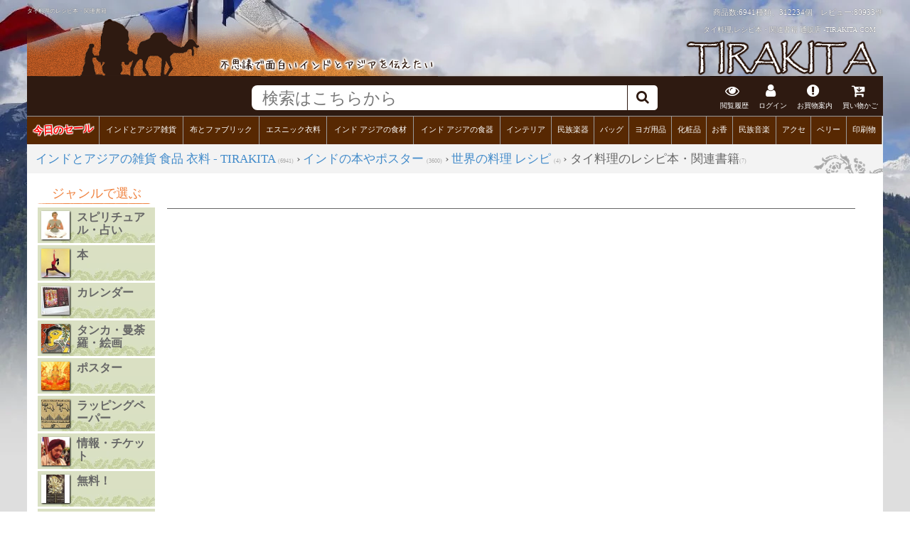

--- FILE ---
content_type: text/html; charset=UTF-8
request_url: https://www.tirakita.com/idbk/book-cook-1_ms.shtml
body_size: 14715
content:
<!DOCTYPE html>
<html xmlns="http://www.w3.org/1999/xhtml">
<head>
<meta http-equiv="Content-Type" content="text/html; charset=UTF-8">
<title>タイ料理のレシピ本・関連書籍 通販 店 -TIRAKITA.COM </title>
<meta name="keywords" content="タイ料理,レシピ本・関連書籍,通販,販売">
<meta name="description" content=" タイ料理のレシピ本・関連書籍の通販ならTIRAKITA.COMへ 20万点近くのインド雑貨、アジア雑貨をご用意してお待ちしております。">
<meta name="theme-color" content="#ac805d"> <!-- Androidのテーマカラー -->
<meta property="og:title" content="タイ料理のレシピ本・関連書籍 ">
<meta property="og:description" content=" タイ料理のレシピ本・関連書籍の通販ならTIRAKITA.COMへ 20万点近くのインド雑貨、アジア雑貨をご用意してお待ちしております。">
<meta property="og:url" content="https://www.tirakita.com/idbk/book-cook-1_ms.shtml">
<meta property="og:image" content="https://www.tirakita.com/trmag/Photos/trmag_219b.jpg">
<META http-equiv="Content-Script-Type" content="text/javascript">
<META http-equiv="Content-Style-Type" content="text/css">
<LINK rel="stylesheet" href="//www.tirakita.com/asset/dist/tirakita_main.min.css?ver=20260113121401" type="text/css" charset='UTF-8'>
<link rel="shortcut icon" type="image/vnd.microsoft.icon" href="https://www.tirakita.com/Gif/icons/fabicon/favicon.ico">
<link rel="icon" type="image/vnd.microsoft.icon" href="https://www.tirakita.com/Gif/icons/fabicon/favicon.ico">
<link rel="apple-touch-icon" sizes="120x120" href="https://www.tirakita.com/Gif/icons/fabicon/apple-touch-icon-120x120.png">
<link rel="icon" type="image/png" sizes="192x192" href="https://www.tirakita.com/Gif/icons/fabicon/android-chrome-192x192.png">
<link rel="manifest" href="https://www.tirakita.com/Gif/icons/fabicon/manifest.json">
<meta name="msapplication-TileColor" content="#2d88ef">
<meta name="msapplication-TileImage" content="https://www.tirakita.com/Gif/icons/fabicon/mstile-144x144.png">
<meta name="theme-color" content="#582c09"> <!-- Androidのテーマカラー -->


	<!-- Google Analytics Google tag (gtag.js) -->
<script async src='https://www.googletagmanager.com/gtag/js?id=UA-741204-1'></script>
<script>
  window.dataLayer = window.dataLayer || [];
  function gtag(){dataLayer.push(arguments);}
  gtag('js', new Date());
  gtag('config', 'UA-741204-1');
</script>
<!-- End Google Analytics -->

<!--Googleの検索画面に指定のサムネイルを表示-->

<!--
  <PageMap>
    <DataObject type="thumbnail">
      <Attribute name="src" value="https://www.tirakita.com/trmag/Photos/trmag_219b.jpg"/>
      <Attribute name="width" value="650"/>
      <Attribute name="height" value="828"/>
    </DataObject>
  </PageMap>
-->

<!-- End Google Analytics -->
<link rel="preload" href="https://www.tirakita.com/asset/vendor/fonts/fontawesome-webfont.woff2?v=4.3.0" as="font" type="font/woff2" crossorigin>
</head>
<body>
<div id='main_with_photo'>
<div id='main_width_90pas'>

<!--- 写真透明化ヘッダ -->
<div id='header_img2'>
	<div>
		<h1>タイ料理のレシピ本・関連書籍</h1>
		<div>商品数:6941種類、312234個　レビュー:<a href='//www.tirakita.com/sys/db/hyouka_get.php?init=1'>80933件</a></div>
		<span>タイ料理,レシピ本・関連書籍 通販店 -TIRAKITA.COM</span>
	</div>
	<div id='header_div'>
		<a href='https://www.tirakita.com/' title='インド雑貨 アジア雑貨 ティラキタへ'>
		<img class='left' src='https://www.tirakita.com/Gif/page_base_201607/header_up_left.png' alt='タイ料理のレシピ本・関連書籍のヘッダ'  loading='lazy' width='578' height='101'>
		<img class='right' src='https://www.tirakita.com/Gif/page_base_201607/header_up_right.png' alt='TIRAKITAのロゴ' loading='lazy' width='280' height='101'>
		</a>
	</div>
	<img id='head_img2' style='display:none;' src='https://www.tirakita.com/Gif/page_base_201607/header_up_layer4.png' loading='lazy'>
</div> <!-- #header_img2 -->


<!--- 上部に固定されるFIX HEADER -->
<div id='fix_header'>
	<div id="header_search">
		<!-- 左の画像、3本線 -->
		<div id="header_search_left">
			
		</div>

		<!-- 右のヘッダ、検索やアイコンなど -->
		<div id="header_search_right">
			<!-- 真ん中検索部分 -->
			<div id='header_search_search_outer'>
				<div id='header_search_search'>
					<form id='as2_search_form' action="https://www.tirakita.com//sys/goods_search/goods_search.php" accept-charset="UTF-8">
						<input id='as2_search_box' type='text' name='search_query' autocomplete='off' placeholder="検索はこちらから" />
						<input type=hidden name="page" value="0">
						<input type=hidden name="save2search_rireki" value="1">
						<input type=hidden name="mcatalog_no" value="reset">
						<span id='search_submit'><i class="fa fa-search"></i></span><br style='clear:both;'>
					</form>
				</div>
			</div>

			<!--- お知らせ、お買物案内、買い物カゴなどアイコン -->
			<div id='header_search_icon' class='clearfix'>
				<div class='window_button_click del_on_smaho eturan_rireki' data-window='eturan_rireki_win' data-y_add='0'>
					<i class="fa fa-eye" aria-hidden="true"></i><br>閲覧履歴
				</div>
<!--				<div class='window_button_click del_on_smaho' data-window='oshirase_win' data-y_add='0'>
					<i class="fa fa-commenting-o" aria-hidden="true"></i><br>お知らせ
				</div> -->

				<div class='window_button_click del_on_smaho' data-window='login_pc_win' data-y_add='0'>
					<i class="fa fa-user" aria-hidden="true"></i><br>
ログイン				</div>

				<div class='window_button_click' data-window='okaimono_annai_win' data-y_add='-100'>
					<i class="fa fa-exclamation-circle" aria-hidden="true"></i><br>お買物案内
				</div>


				<a id="header_cart_button" href='https://www.tirakita.com/cgi-bin/phpcart5/phpcart5.php?&csrf=094e88afed7d68d66c3c775402cfcb3b69a4222d65b1877eab5b03783874952c&action=view'>
				<div>
					<i class="fa fa-cart-arrow-down" aria-hidden="true"></i><br>買い物かご
					<span id='cart_in_num' class='number'></span>
				</div>
				</a>
			</div><!--	header_search_icon -->
		</div><!--	header_search_right -->
	</div><!-- header_search -->


		<!-- カテゴリヘッダ -->
		<div id='header_category' class='clearfix'>
			<div class='window_button'><span style='display:block; transform: rotate(-3deg);'><a style='text-shadow: 1px 1px 1px #FFF,-1px 1px 1px #FFF,1px -1px 1px #FFF,-1px -1px 1px #FFF; color:#F00; font-weight:800; font-size:1.3em;' href='https://www.tirakita.com/higawari.shtml'>今日のセール</a></span></div><div class='window_button' data-mode='cat' data-window='general_goods_category_win'><a href='https://www.tirakita.com/subtop/tm_ethnic_zakka.shtml'>インドとアジア雑貨</a></div><div class='window_button' data-mode='cat' data-window='Fabric_category_win'><a href='https://www.tirakita.com/subtop/tm_nuno.shtml'>布とファブリック</a></div><div class='window_button' data-mode='cat' data-window='Garments_category_win'><a href='https://www.tirakita.com/subtop/tm_iryou.shtml'>エスニック衣料</a></div><div class='window_button' data-mode='cat' data-window='Food_category_win'><a href='https://www.tirakita.com/subtop/tm_food.shtml'>インド アジアの食材</a></div><div class='window_button' data-mode='cat' data-window='Utensils_category_win'><a href='https://www.tirakita.com/subtop/utencils.shtml'>インド アジアの食器</a></div><div class='window_button' data-mode='cat' data-window='Interior_category_win'><a href='https://www.tirakita.com/subtop/tm_interior.shtml'>インテリア</a></div><div class='window_button' data-mode='cat' data-window='Musical_Instruments_category_win'><a href='https://www.tirakita.com/gakki/gakki.shtml'>民族楽器</a></div><div class='window_button' data-mode='cat' data-window='Bag_category_win'><a href='https://www.tirakita.com/subtop/tm_bag.shtml'>バッグ</a></div><div class='window_button' data-mode='cat' data-window='Yoga_category_win'><a href='https://www.tirakita.com/subtop/yoga.shtml'>ヨガ用品</a></div><div class='window_button' data-mode='cat' data-window='Cosme_category_win'><a href='https://www.tirakita.com/subtop/tm_cosme.shtml'>化粧品</a></div><div class='window_button' data-mode='cat' data-window='Insence_category_win'><a href='https://www.tirakita.com/subtop/incense.shtml'>お香</a></div><div class='window_button' data-mode='cat' data-window='CD_category_win'><a href='https://www.tirakita.com/subtop/tm_indian_music.shtml'>民族音楽</a></div><div class='window_button' data-mode='cat' data-window='jewelry_category_win'><a href='https://www.tirakita.com/subtop/tm_accesory.shtml'>アクセ</a></div><div class='window_button' data-mode='cat' data-window='BellyDance_category_win'><a href='https://www.tirakita.com/subtop/tm_belly.shtml'>ベリー</a></div><div class='window_button' data-mode='cat' data-window='PrintGoods_category_win'><a href='https://www.tirakita.com/subtop/tm_book.shtml'>印刷物</a></div>
		</div> <!-- header_category -->
</div> <!-- fix_header -->

<!--パンくずリスト、検索 -->
<div id='breadcrumb'  ><div class='breadcrumb rcrumbs'><ul class='clearfix' itemscope itemtype='http://schema.org/BreadcrumbList'>

	<li>
	<div itemprop='itemListElement' itemscope itemtype='http://schema.org/ListItem'>
		<a class='' href='https://www.tirakita.com/' itemprop='item' >
			<span itemprop='name'>インドとアジアの雑貨 食品 衣料 - TIRAKITA</span>
		</a>
	<meta itemprop='position' content='1' /><span class='item_num'>(6941)</span> &rsaquo;
	</div>
</li>

	<li>
	<div itemprop='itemListElement' itemscope itemtype='http://schema.org/ListItem'>
		<meta itemprop='position' content='2' />
		<a class='' href='https://www.tirakita.com/subtop/tm_book.shtml' itemprop='item' >
			<span itemprop='name'>インドの本やポスター</span>
		</a><span class='item_num'>(3600)</span> &rsaquo;
	</div>
</li>

	<li>
	<div itemprop='itemListElement' itemscope itemtype='http://schema.org/ListItem'>
		<a class='' href='https://www.tirakita.com/idbk/idbk_cook2.shtml' itemprop='item' >
			<span itemprop='name'>世界の料理 レシピ </span>
		</a>
	<meta itemprop='position' content='3' /><span class='item_num'>(4)</span> </div>
</li>

	<li>
	<div itemprop='itemListElement' itemscope itemtype='http://schema.org/ListItem'>
	 &rsaquo; タイ料理のレシピ本・関連書籍<span class='item_num'>(7)</span>
	</div>
	</li>
	</div></div>


<!-- ------------- Body --------------- -->
<div id='div_parents' class='clearfix'>
<div class='clearfix'>


<!-- ------------ 左メニュー ------------- -->
<div id="left_list">

 <div id='left_list2'><div class='bc_genre_title'>ジャンルで選ぶ</div>
<div class='side_div' data-add='tab0'><img src='https://www.tirakita.com/idbk/Photos/idbk_meis100.jpg' alt='スピリチュアル・占い'  width='100' height='100'  loading='lazy' decoding='async'>スピリチュアル・占い<br style='clear:both;'></div><div class='side_div_arrow_tab' id='side_div_arrow_tab0'></div><div class='side_div_tab' id='side_div_tab0'><div class='side_div_tab_inner'>
<a href='https://www.tirakita.com/idbk/idbk_orak.shtml'><div class='div_kaisou_65px_img clearfix'><img src='https://www.tirakita.com/idbk/Photos/idbk_meis65.jpg' decoding='async' loading='lazy' alt='オラクルカード・関連書籍など'>オラクルカード・関連書籍など(456)</div></a><a href='https://www.tirakita.com/idbk/idbk_coff.shtml'><div class='div_kaisou_65px_img clearfix'><img src='https://www.tirakita.com/idbk/Photos/idbk_meis65.jpg' decoding='async' loading='lazy' alt='コーヒーカード・関連用品・書籍'>コーヒーカード・関連用品・書籍(19)</div></a><a href='https://www.tirakita.com/idbk/idbk_tarot.shtml'><div class='div_kaisou_65px_img clearfix'><img src='https://www.tirakita.com/idbk/Photos/idbk_meis65.jpg' decoding='async' loading='lazy' alt='タロットカード・関連用品・書籍'>タロットカード・関連用品・書籍(842)</div></a><a href='https://www.tirakita.com/idbk/idbk_biburio.shtml'><div class='div_kaisou_65px_img clearfix'><img src='https://www.tirakita.com/idbk/Photos/idbk_meis65.jpg' decoding='async' loading='lazy' alt='ビィブリオマンシー・関連用品・書籍'>ビィブリオマンシー・関連用品・書籍(14)</div></a><a href='https://www.tirakita.com/idbk/idbk_renor.shtml'><div class='div_kaisou_65px_img clearfix'><img src='https://www.tirakita.com/idbk/Photos/idbk_meis65.jpg' decoding='async' loading='lazy' alt='ルノルマンカード・関連書籍など'>ルノルマンカード・関連書籍など(1)</div></a><a href='https://www.tirakita.com/idbk/idbk_runor.shtml'><div class='div_kaisou_65px_img clearfix'><img src='https://www.tirakita.com/idbk/Photos/idbk_meis65.jpg' decoding='async' loading='lazy' alt='ルノルマンカード・関連用品・書籍'>ルノルマンカード・関連用品・書籍(53)</div></a><a href='https://www.tirakita.com/idbk/idbk_asutor.shtml'><div class='div_kaisou_65px_img clearfix'><img src='https://www.tirakita.com/idbk/Photos/idbk_meis65.jpg' decoding='async' loading='lazy' alt='占星術・Astrology・魔術・関連用品・書籍'>占星術・Astrology・魔術・関連用品・書籍(88)</div></a><a href='https://www.tirakita.com/idbk/idbk_allsrg.shtml'><div class='div_kaisou_65px_img clearfix'><img src='https://www.tirakita.com/idbk/Photos/idbk_meis65.jpg' decoding='async' loading='lazy' alt='占術関連全部見る'>占術関連全部見る(1230)</div></a><a href='https://www.tirakita.com/idbk/idbk_Other divination.shtml'><div class='div_kaisou_65px_img clearfix'><img src='https://www.tirakita.com/idbk/Photos/idbk_meis65.jpg' decoding='async' loading='lazy' alt='四柱推命・数秘・紫微斗数・その他占術・関連用品・書籍'>四柱推命・数秘・紫微斗数・その他占術・関連用品・書籍(3)</div></a><a href='https://www.tirakita.com/idbk/idbk_srgbook.shtml'><div class='div_kaisou_65px_img clearfix'><img src='https://www.tirakita.com/idbk/Photos/idbk_meis65.jpg' decoding='async' loading='lazy' alt='精神世界・宗教・心霊・関連用品・書籍'>精神世界・宗教・心霊・関連用品・書籍(116)</div></a><br style='clear:both;'></div></div><div class='side_div' data-add='tab10'><img src='https://www.tirakita.com/idbk/Photos/idbk_yogg100.jpg' alt='本'  width='100' height='100'  loading='lazy' decoding='async'>本<br style='clear:both;'></div><div class='side_div_arrow_tab' id='side_div_arrow_tab10'></div><div class='side_div_tab' id='side_div_tab10'><div class='side_div_tab_inner'>
<a href='https://www.tirakita.com/idbk/idbk_art.shtml'><div class='div_kaisou_65px_img clearfix'><img src='https://www.tirakita.com/idbk/Photos/idbk_art65.jpg' decoding='async' loading='lazy' alt='インドのアート書・写真集'>インドのアート書・写真集(21)</div></a><a href='https://www.tirakita.com/idbk/idbk_dento.shtml'><div class='div_kaisou_65px_img clearfix'><img src='https://www.tirakita.com/idbk/Photos/idbk_den65.jpg' decoding='async' loading='lazy' alt='インド・各国の伝統医学関連の書籍・DVD'>インド・各国の伝統医学関連の書籍・DVD(1)</div></a><a href='https://www.tirakita.com/idbk/idbk_child.shtml'><div class='div_kaisou_65px_img clearfix'><img src='https://www.tirakita.com/idbk/Photos/idbk_child65.jpg' decoding='async' loading='lazy' alt='インド子供の本'>インド子供の本(4)</div></a><a href='https://www.tirakita.com/idbk/idbk_cook.shtml'><div class='div_kaisou_65px_img clearfix'><img src='https://www.tirakita.com/idbk/Photos/idbk_cook65.jpg' decoding='async' loading='lazy' alt='インド料理のレシピ'>インド料理のレシピ(34)</div></a><a href='https://www.tirakita.com/idbk/idbk_travel.shtml'><div class='div_kaisou_65px_img clearfix'><img src='https://www.tirakita.com/idbk/Photos/idbk_travel65.jpg' decoding='async' loading='lazy' alt='インド旅行'>インド旅行(35)</div></a><a href='https://www.tirakita.com/idbk/idbk.shtml'><div class='div_kaisou_65px_img clearfix'><img src='https://www.tirakita.com/idbk/Photos/idbk65.jpg' decoding='async' loading='lazy' alt='インド現地の本'>インド現地の本(5)</div></a><a href='https://www.tirakita.com/idbk/idbk_Crystal.shtml'><div class='div_kaisou_65px_img clearfix'><img src='https://www.tirakita.com/idbk/Photos/idbk_crys65.jpg' decoding='async' loading='lazy' alt='クリスタル関連書籍'>クリスタル関連書籍(2)</div></a><a href='https://www.tirakita.com/idbk/idbk_herb.shtml'><div class='div_kaisou_65px_img clearfix'><img src='https://www.tirakita.com/idbk/Photos/idbk_hab65.jpg' decoding='async' loading='lazy' alt='ハーブ・アロマ・カラー 関連 書籍'>ハーブ・アロマ・カラー 関連 書籍(4)</div></a><a href='https://www.tirakita.com/trmag/ryokou.shtml'><div class='div_kaisou_65px_img clearfix'><img src='https://www.tirakita.com/trmag/Photos/ryokoujin65.jpg' decoding='async' loading='lazy' alt='バックパッカー関連の本'>バックパッカー関連の本(50)</div></a><a href='https://www.tirakita.com/idbk/idbk_yoga.shtml'><div class='div_kaisou_65px_img clearfix'><img src='https://www.tirakita.com/idbk/Photos/idbk_yogg65.jpg' decoding='async' loading='lazy' alt='ヨガ 関連 書籍'>ヨガ 関連 書籍(2)</div></a><div style='background-color:#FFE9B3;' class='div_kaisou_65px_img clearfix'><img  src='https://www.tirakita.com/idbk/Photos/idbk_cook65.jpg' alt='世界の料理 レシピ' loading='lazy'  decoding='async'>世界の料理 レシピ(4)</div><a href='https://www.tirakita.com/trmag/all_book.shtml'><div class='div_kaisou_65px_img clearfix'><img src='https://www.tirakita.com/trmag/Photos/india_book65.jpg' decoding='async' loading='lazy' alt='出版社別一覧'>出版社別一覧(126)</div></a><a href='https://www.tirakita.com/trmag/india_book.shtml'><div class='div_kaisou_65px_img clearfix'><img src='https://www.tirakita.com/trmag/Photos/india_book65.jpg' decoding='async' loading='lazy' alt='日本語で読めるインド関連本'>日本語で読めるインド関連本(42)</div></a><a href='https://www.tirakita.com/idbk/idbk_meiso.shtml'><div class='div_kaisou_65px_img clearfix'><img src='https://www.tirakita.com/idbk/Photos/idbk_meis65.jpg' decoding='async' loading='lazy' alt='瞑想・精神世界・その他関連書籍'>瞑想・精神世界・その他関連書籍(10)</div></a><a href='https://www.tirakita.com/trmag/language_book.shtml'><div class='div_kaisou_65px_img clearfix'><img src='https://www.tirakita.com/trmag/Photos/language_book65.jpg' decoding='async' loading='lazy' alt='語学テキスト・辞書'>語学テキスト・辞書(9)</div></a><br style='clear:both;'></div></div><div class='side_div' data-add='tab25'><img src='https://www.tirakita.com/id_clen/Photos/id_clen2005100.jpg' alt='カレンダー'  width='100' height='100'  loading='lazy' decoding='async'>カレンダー<br style='clear:both;'></div><div class='side_div_arrow_tab' id='side_div_arrow_tab25'></div><div class='side_div_tab' id='side_div_tab25'><div class='side_div_tab_inner'>
<a href='https://www.tirakita.com/id_clen/id_clen2005.shtml'><div class='div_kaisou_65px_img clearfix'><img src='https://www.tirakita.com/id_clen/Photos/id_clen200565.jpg' decoding='async' loading='lazy' alt='インド、ネパールのカレンダー'>インド、ネパールのカレンダー(1)</div></a><br style='clear:both;'></div></div><div class='side_div' data-add='tab26'><img src='https://www.tirakita.com/np_tanka/Photos/np_kaiga100.jpg' alt='タンカ・曼荼羅・絵画'  width='100' height='108'  loading='lazy' decoding='async'>タンカ・曼荼羅・絵画<br style='clear:both;'></div><div class='side_div_arrow_tab' id='side_div_arrow_tab26'></div><div class='side_div_tab' id='side_div_tab26'><div class='side_div_tab_inner'>
<a href='https://www.tirakita.com/np_tanka/np_tanka.shtml'><div class='div_kaisou_65px_img clearfix'><img src='https://www.tirakita.com/np_tanka/Photos/np_tanka65.jpg' decoding='async' loading='lazy' alt='タンカ・マンダラ・仏画'>タンカ・マンダラ・仏画(109)</div></a><br style='clear:both;'></div></div><div class='side_div' data-add='tab27'><img src='https://www.tirakita.com/id_pst/Photos/id_pstgold100.jpg' alt='ポスター'  width='100' height='100'  loading='lazy' decoding='async'>ポスター<br style='clear:both;'></div><div class='side_div_arrow_tab' id='side_div_arrow_tab27'></div><div class='side_div_tab' id='side_div_tab27'><div class='side_div_tab_inner'>
<a href='https://www.tirakita.com/id_pst/id_pstp.shtml'><div class='div_kaisou_65px_img clearfix'><img src='https://www.tirakita.com/id_pst/Photos/id_pst_40465.jpg' decoding='async' loading='lazy' alt='アジアの教育ポスター'>アジアの教育ポスター(15)</div></a><a href='https://www.tirakita.com/id_pst/id_worldpst.shtml'><div class='div_kaisou_65px_img clearfix'><img src='https://www.tirakita.com/id_pst/Photos/np_worldpos65.jpg' decoding='async' loading='lazy' alt='アンティーク地図'>アンティーク地図(8)</div></a><a href='https://www.tirakita.com/id_pst/id_pst_a3.shtml'><div class='div_kaisou_65px_img clearfix'><img src='https://www.tirakita.com/id_pst/Photos/id_pst_a365.jpg' decoding='async' loading='lazy' alt='インドの神様 Aポスター'>インドの神様 Aポスター(63)</div></a><a href='https://www.tirakita.com/id_pst/id_pst.shtml'><div class='div_kaisou_65px_img clearfix'><img src='https://www.tirakita.com/id_pst/Photos/id_pst65.jpg' decoding='async' loading='lazy' alt='インドの神様ポスター'>インドの神様ポスター(15)</div></a><a href='https://www.tirakita.com/id_hmpst/id_hmpst.shtml'><div class='div_kaisou_65px_img clearfix'><img src='https://www.tirakita.com/id_hmpst/Photos/id_hmpst65.jpg' decoding='async' loading='lazy' alt='インド映画'>インド映画(11)</div></a><a href='https://www.tirakita.com/id_hmpst/id_hmpst_a3.shtml'><div class='div_kaisou_65px_img clearfix'><img src='https://www.tirakita.com/id_hmpst/Photos/id_hmpst_a365.jpg' decoding='async' loading='lazy' alt='インド映画A３'>インド映画A３(16)</div></a><a href='https://www.tirakita.com/id_pst/id_pstb.shtml'><div class='div_kaisou_65px_img clearfix'><img src='https://www.tirakita.com/id_pst/Photos/id_pstb65.jpg' decoding='async' loading='lazy' alt='特大神様ポスター'>特大神様ポスター(76)</div></a><a href='https://www.tirakita.com/id_pst/id_pstgold.shtml'><div class='div_kaisou_65px_img clearfix'><img src='https://www.tirakita.com/id_pst/Photos/id_pstgold65.jpg' decoding='async' loading='lazy' alt='金色・ラメ入り！神様ポスター'>金色・ラメ入り！神様ポスター(89)</div></a><br style='clear:both;'></div></div><div class='side_div' data-add='tab35'><img src='https://www.tirakita.com/ti_washi/Photos/ti_washi100.jpg' alt='ラッピングペーパー'  width='100' height='100'  loading='lazy' decoding='async'>ラッピングペーパー<br style='clear:both;'></div><div class='side_div_arrow_tab' id='side_div_arrow_tab35'></div><div class='side_div_tab' id='side_div_tab35'><div class='side_div_tab_inner'>
<a href='https://www.tirakita.com/ti_washi/ti_washi.shtml'><div class='div_kaisou_65px_img clearfix'><img src='https://www.tirakita.com/ti_washi/Photos/ti_washi65.jpg' decoding='async' loading='lazy' alt='ラッピングペーパー'>ラッピングペーパー(2)</div></a><br style='clear:both;'></div></div><div class='side_div' data-add='tab36'><img src='https://www.tirakita.com/ticket/Photos/tticket100.jpg' alt='情報・チケット'  width='100' height='100'  loading='lazy' decoding='async'>情報・チケット<br style='clear:both;'></div><div class='side_div_arrow_tab' id='side_div_arrow_tab36'></div><div class='side_div_tab' id='side_div_tab36'><div class='side_div_tab_inner'>
<a href='https://www.tirakita.com/ticket/rave_ticket.shtml'><div class='div_kaisou_65px_img clearfix'><img src='https://www.tirakita.com/ticket/Photos/ticket65.jpg' decoding='async' loading='lazy' alt='公演、野外フェス、クラブイベントチケットの通販'>公演、野外フェス、クラブイベントチケットの通販(2)</div></a><br style='clear:both;'></div></div><div class='side_div' data-add='tab37'><img src='https://www.tirakita.com/id_clen/Photos/id_clen2008god100.jpg' alt='無料！'  width='100' height='100'  loading='lazy' decoding='async'>無料！<br style='clear:both;'></div><div class='side_div_arrow_tab' id='side_div_arrow_tab37'></div><div class='side_div_tab' id='side_div_tab37'><div class='side_div_tab_inner'>
<a href='https://www.tirakita.com/trmag/free.shtml'><div class='div_kaisou_65px_img clearfix'><img src='https://www.tirakita.com/trmag/Photos/trmag65.jpg' decoding='async' loading='lazy' alt=' プレゼント'> プレゼント(2)</div></a><br style='clear:both;'></div></div><div class='side_div' data-add='tab38'><img src='https://www.tirakita.com/pcd_god/Photos/np_tanka_postcard100.jpg' alt='絵葉書'  width='100' height='100'  loading='lazy' decoding='async'>絵葉書<br style='clear:both;'></div><div class='side_div_arrow_tab' id='side_div_arrow_tab38'></div><div class='side_div_tab' id='side_div_tab38'><div class='side_div_tab_inner'>
<a href='https://www.tirakita.com/pcd_god/pcd_god.shtml'><div class='div_kaisou_65px_img clearfix'><img src='https://www.tirakita.com/pcd_god/Photos/pcd_god65.jpg' decoding='async' loading='lazy' alt='インド神様'>インド神様(22)</div></a><a href='https://www.tirakita.com/pcd_god/np_tanka_postcard.shtml'><div class='div_kaisou_65px_img clearfix'><img src='https://www.tirakita.com/pcd_god/Photos/np_tanka_postcard65.jpg' decoding='async' loading='lazy' alt='マンダラ・仏画'>マンダラ・仏画(12)</div></a><br style='clear:both;'></div></div><div class='side_div' data-add='tab40'><img src='https://www.tirakita.com/idbk/Photos/tibk_mag100.jpg' alt='雑誌'  width='100' height='141'  loading='lazy' decoding='async'>雑誌<br style='clear:both;'></div><div class='side_div_arrow_tab' id='side_div_arrow_tab40'></div><div class='side_div_tab' id='side_div_tab40'><div class='side_div_tab_inner'>
<a href='https://www.tirakita.com/idbk/idbk_mag.shtml'><div class='div_kaisou_65px_img clearfix'><img src='https://www.tirakita.com/idbk/Photos/idbk_mag265.jpg' decoding='async' loading='lazy' alt='インドの雑誌'>インドの雑誌(10)</div></a><br style='clear:both;'></div></div><br></div><div id='left_list'><div class='bc_genre_title'>色々な条件で選ぶ</div><div class='side_div' data-add='tab1000'><img  src='https://www.tirakita.com/id_stkr/Photos/rakusyu65.jpg' alt='神様名で選ぶ'>神様名で選ぶ<br style='clear:both;'></div><div class='side_div_arrow_tab' id='side_div_arrow_tab1000'></div><div class='side_div_tab' id='side_div_tab1000'><div class='side_div_tab_inner'><div class='div_kaisou_2'>神様名で選ぶ</div>
<a href='https://www.tirakita.com/id_stkr/rakshmi.shtml'><div class='div_kaisou_65px_img clearfix'><img  src='https://www.tirakita.com/id_stkr/Photos/rakusyu65.jpg' alt='ラクシュミー'>ラクシュミー(61)</div></a><a href='https://www.tirakita.com/id_stkr/hamuman.shtml'><div class='div_kaisou_65px_img clearfix'><img  src='https://www.tirakita.com/id_stkr/Photos/id_pst65.jpg' alt='ハヌマーン'>ハヌマーン(39)</div></a><a href='https://www.tirakita.com/id_stkr/vishnu.shtml'><div class='div_kaisou_65px_img clearfix'><img  src='https://www.tirakita.com/id_stkr/Photos/visyunu65.jpg' alt='ヴィシュヌ'>ヴィシュヌ(16)</div></a><br style='clear:both;'></div></div><div class='side_div' data-add='tab1003'><img  src='https://www.tirakita.com/trmag/Photos/star65.jpg' alt='雑誌名で選ぶ'>雑誌名で選ぶ<br style='clear:both;'></div><div class='side_div_arrow_tab' id='side_div_arrow_tab1003'></div><div class='side_div_tab' id='side_div_tab1003'><div class='side_div_tab_inner'><div class='div_kaisou_2'>雑誌名で選ぶ</div>
<a href='https://www.tirakita.com/trmag/stardust.shtml'><div class='div_kaisou_65px_img clearfix'><img  src='https://www.tirakita.com/trmag/Photos/star65.jpg' alt='STARDUST'>STARDUST(79)</div></a><a href='https://www.tirakita.com/trmag/showtime.shtml'><div class='div_kaisou_65px_img clearfix'><img  src='https://www.tirakita.com/trmag/Photos/show65.jpg' alt='SHOWTIME'>SHOWTIME(1)</div></a><a href='https://www.tirakita.com/trmag/ryokouijn.shtml'><div class='div_kaisou_65px_img clearfix'><img  src='https://www.tirakita.com/trmag/Photos/tabi65.jpg' alt='旅行人'>旅行人(24)</div></a><br style='clear:both;'></div></div>

	<div class='side_div' data-add='tab_bunrui'><img  src='//www.tirakita.com/Gif/Gif_65px/bunrui_matome.jpg' alt=''>分類別一覧<br style='clear:both;'>
	</div>
	<div class='side_div_arrow_tab' id='side_div_arrow_tab_bunrui'></div>
	<div class='side_div_tab' id='side_div_tab_bunrui'>
		<div class='side_div_tab_inner'>
			<div class='div_kaisou_2'>分類別まとめ</div>
			<a href='https://www.tirakita.com/subtop/tm_book_brand_all.shtml'>
				<div class='div_kaisou_65px_img clearfix'>
					<img  src='//www.tirakita.com/Gif/Gif_65px/maker_matome.jpg' alt='ブランド・出版社別まとめ'>ブランド・出版社別まとめ
				</div>
			</a>
			<a href='https://www.tirakita.com/subtop/tm_book_tag_all.shtml'>
				<div class='div_kaisou_65px_img clearfix'>
					<img  src='//www.tirakita.com/Gif/Gif_65px/tag_matome.jpg' alt='タグ別まとめ'>タグ別まとめ
				</div>
			</a>
			<a href='https://www.tirakita.com/subtop/tm_book_artist_all.shtml'>
				<div class='div_kaisou_65px_img clearfix'>
					<img  src='//www.tirakita.com/Gif/Gif_65px/artist_matome.jpg' alt='人物別まとめ'>人物別まとめ
				</div>
			</a><br style='clear:both;'></div></div></div>
<br>


</div><!-- left_list -->


<!--　ここから右の商品説明ゾーン -->

<div id='right_list780'>

<!--　商品データ部分 -->

 

<div id='ms_catalog'><br style='clear:both;'>

<div class='ms_catalog_explain'></div>




</div><!-- div id='ms_catalog' -->
</div>
</div>
</div>
</div>

<br style='clear:both;'>


<!-- フッタひとつ上 -->
<div id='footer_top' class='clearfix'>
	<div id='footer_top_in' class='clearfix'>
		<img src='//www.tirakita.com/Gif/footer_top.png' alt='' loading='lazy'>
	</div>
</div>
<div id='footer' class='clearfix'>
	<div id='footer_in' class='clearfix'>
		<div id='footer_face'>
			<div>
				<H3>タイ料理のレシピ本・関連書籍のお問い合わせは</H3>
				<div class='clearfix'>
					<div class='web_ask'>
						<div>Webでお問い合わせ</div>
						<a class='toiawase_button' href='http://www.tirakita.com/cgi-bin/hajimeni.shtml#toiawase'>問い合わせ</a>
					</div>
					<div class='tel_ask'>
						<div>電話でお問い合わせ</div>
						<div class='tel'><img src='../Gif/tel.png' style='margin:6px 5px 0px 0px' loading='lazy'>046-875-3668</div>
						<div class='time'>受付時間:平日 10:00〜17:00</div>
					</div>
				</div>
				<div class='address'>
TIRAKITA CO.LTD<br>
〒240-0111 神奈川県三浦郡葉山町一色339<br>
				</div>
			</div>
		</div>
		<div id='footer_bunner'>
			<H6>■タイ料理のレシピ本・関連書籍 取扱<br>　ティラキタのいろいろなサイト</H6>
			<a href='http://blog.tirakita.com/' title='ティラキタのブログへ'><img src='//www.tirakita.com/Gif/index/blog_left.gif' alt='ティラキタ ブログ' loading='lazy'></a>
			<a href='http://www.tirakita.com/trmag/free.shtml' title='読んで楽しいティラキタのカタログ'><img src='//www.tirakita.com/Gif/index/tira_cata.jpg' alt='ティラキタのカタログ' loading='lazy'></a>
			<a href='http://recipe.tirakita.com/' title='アジアやインドのレシピサイト'><img src='//www.tirakita.com/Gif/n/recipe_icon.jpg' alt='エスニック レシピ' loading='lazy'></a><br>
			<a href='http://www.tirakita.com/event/2016/index.html'><img src='//www.tirakita.com/Gif/danceofshiva_small.gif' alt='DANCE OF SHIVA' loading='lazy'></a>
			<a href='http://www.tirakita.com/melmaga.shtml' title='毎週届く! ティラキタのメールマガジン'><img src='//www.tirakita.com/Gif/index/melmaga_left.gif' alt='ティラキタ - メルマガ' loading='lazy'></a>
		</div>
	</div>
</div>

<!-- フッタ -->
<div id='footer_bottom' class='clearfix'>
	<div id='footer_bottom_in' class='clearfix'>
		<div><a href='//www.tirakita.com/cgi-bin/hajimeni.shtml'>初めての方へ</a> | <a href='//www.tirakita.com//houmonhou.shtml'>特定商取引法</a> | <a href='//www.tirakita.com/henpin.shtml'>返品交換</a> | <a href='//www.tirakita.com//kojinjyouhou.shtml'>個人情報の取扱</a> | <a href='//www.tirakita.com/cgi-bin/oroshi.shtml'>卸について</a> | <a href='//www.tirakita.com//sitemap.shtml'>サイトマップ</a> | <a href='//www.tirakita.com//kifu.shtml'>寄付</a></div>
		<div>(c) 2001-2026 tirakita All rights reserved.</div>
	</div>
</div>

<!-- Box_with_dot -->
<script  type="text/javascript" src="//www.tirakita.com/asset/dist/tirakita_main201901.min.js?ver=20260113121401" charset='UTF-8' defer></script>
<img src='//www.tirakita.com/sys/HP_Make/page_access_cnt.php?page_type=%E4%B8%AD%E8%A9%B3&url=book-cook-1_ms.shtml'>


<!--- PCでの各カテゴリウィンドウ表示 -->
<!--- スピリチュアルカテゴリウィンドウ -->
<div id='Spiritual_category_win' class='cat_win toggle_window'>

<div class='mcbctfo'><a href='https://www.tirakita.com/spritual/oracle.shtml'><img data-src='https://www.tirakita.com/Zakka2/Photos/id_spi_397s.jpg'><div>オラクルカード・関連商品</div></a><span>(1155)</span></div>
<div class='mcbctfo'><a href='https://www.tirakita.com/spritual/tarot_card_ms.shtml'><img data-src='https://www.tirakita.com/Zakka2/Photos/id_spi_12s.jpg'><div>タロットカード・タロット解説書</div></a><span>(764)</span></div>
<div class='mcbctfo'><a href='https://www.tirakita.com/spritual/dowsing.shtml'><img data-src='https://www.tirakita.com/ind_ins/Photos/ind_ins_1011s.jpg'><div>ダウジングとチャクラ関連</div></a><span>(221)</span></div>
<div class='mcbctfo'><a href='https://www.tirakita.com/spritual/spritual_bk.shtml'><img data-src='https://www.tirakita.com//Photos/s.jpg'><div>関連書籍</div></a><span>(144)</span></div>
<div class='mcbctfo'><a href='https://www.tirakita.com/spritual/lenorman.shtml'><img data-src='https://www.tirakita.com/np_acs/Photos/np_crys_627s.jpg'><div>ルノルマンカード・ルノルマン解説書</div></a><span>(58)</span></div>
<div class='mcbctfo'><a href='https://www.tirakita.com/spritual/coffeecard.shtml'><img data-src='https://www.tirakita.com/new_year/Photos/otnsmbx_9s.jpg'><div>コーヒーカード・関連商品</div></a><span>(18)</span></div>
<div class='mcbctfo'><a href='https://www.tirakita.com/spritual/ oracle.shtml'><img data-src='https://www.tirakita.com//Photos/s.jpg'><div>タロットカード</div></a><span>()</span></div>
</div>

<!--- トランスカテゴリウィンドウ -->
<div id='Trance_category_win' class='cat_win toggle_window'>

<div class='mcbctfo'><a href='https://www.tirakita.com/Music_CD/massive.shtml'><img data-src='https://www.tirakita.com/Music_CD2/Photos/mcd_clsc_1945s.jpg'><div>アンビエント</div></a><span>(24)</span></div>
<div class='mcbctfo'><a href='https://www.tirakita.com/ti_poi/ti_poi.shtml'><img data-src='https://www.tirakita.com/ti_poi/Photos/ti_poi_58s.jpg'><div>ポイ</div></a><span>(15)</span></div>
<div class='mcbctfo'><a href='https://www.tirakita.com/trmag/trmag.shtml'><img data-src='https://www.tirakita.com/trmag/Photos/trmag_567s.jpg'><div>トランスと野外パーティ</div></a><span>(13)</span></div>
<div class='mcbctfo'><a href='https://www.tirakita.com/bl_psybtik/bl_psybtik.shtml'><img data-src='https://www.tirakita.com/bl_psybtik/Photos/bl_psybtik_19s.jpg'><div>サイケデリックなバティック</div></a><span>(12)</span></div>
<div class='mcbctfo'><a href='https://www.tirakita.com/Music_CD/suomi_trance.shtml'><img data-src='https://www.tirakita.com/Music_CD3/Photos/mcd_abq_485s.jpg'><div>スオミ(suomi)</div></a><span>(12)</span></div>
<div class='mcbctfo'><a href='https://www.tirakita.com/Zakka/ti_mirrorball_ov.shtml'><img data-src='https://www.tirakita.com/Zakka/Photos/ti_mirror_10s.jpg'><div>ミラーボール</div></a><span>(9)</span></div>
<div class='mcbctfo'><a href='https://www.tirakita.com/Music_CD/goa_trance.shtml'><img data-src='https://www.tirakita.com/Music_CD2/Photos/mcd_trance_14s.jpg'><div>ゴアトランス</div></a><span>(4)</span></div>
<div class='mcbctfo'><a href='https://www.tirakita.com/Music_CD/asian_massive.shtml'><img data-src='https://www.tirakita.com/Jap_Tribal_Mus_CD/Photos/mcd_dakama_1s.jpg'><div>エイジアンマッシブ</div></a><span>(1)</span></div>
<div class='mcbctfo'><a href='https://www.tirakita.com/Music_CD/psy_trance.shtml'><img data-src='https://www.tirakita.com/mcd_abq/Photos/mcd_abq_452s.jpg'><div>サイケデリックトランス</div></a><span>(1)</span></div>
<div class='mcbctfo'><a href='https://www.tirakita.com/Music_CD/psychedelic_rock.shtml'><img data-src='https://www.tirakita.com/Music_CD2/Photos/mdvd_amt_2s.jpg'><div>サイケデリック・ロック</div></a><span>(1)</span></div>
</div>

<!--- インド映画カテゴリウィンドウ -->
<div id='DVD_category_win' class='cat_win toggle_window'>

<div class='mcbctfo'><a href='https://www.tirakita.com/Movie_VCD_DVD2/DVD/dvd_t.shtml'><img data-src='https://www.tirakita.com/Movie_VCD_DVD2/DVD/Photos/dvd_1353s.jpg'><div>ABC順-T</div></a><span>(5)</span></div>
<div class='mcbctfo'><a href='https://www.tirakita.com/Movie_VCD_DVD2/DVD/dvd_s.shtml'><img data-src='https://www.tirakita.com/Movie_VCD_DVD2/DVD/Photos/dvd_364s.jpg'><div>ABC順-S</div></a><span>(3)</span></div>
<div class='mcbctfo'><a href='https://www.tirakita.com/Movie_VCD_DVD2/DVD/dvd_p.shtml'><img data-src='https://www.tirakita.com/Movie_VCD_DVD2/BD/Photos/bd_82s.jpg'><div>ABC順-P</div></a><span>(3)</span></div>
<div class='mcbctfo'><a href='https://www.tirakita.com/Movie_VCD_DVD2/DVD/dvd_g.shtml'><img data-src='https://www.tirakita.com/Movie_VCD_DVD2/DVD/Photos/dvd_1477s.jpg'><div>ABC順-G</div></a><span>(3)</span></div>
<div class='mcbctfo'><a href='https://www.tirakita.com/Movie_VCD_DVD2/DVD/dvd_y.shtml'><img data-src='https://www.tirakita.com/Movie_VCD_DVD2/BD/Photos/bd_72s.jpg'><div>ABC順-Y</div></a><span>(2)</span></div>
<div class='mcbctfo'><a href='https://www.tirakita.com/Movie_VCD_DVD2/DVD/dvd_w.shtml'><img data-src='https://www.tirakita.com/Movie_VCD_DVD2/DVD/Photos/dvd_1034s.jpg'><div>ABC順-W</div></a><span>(1)</span></div>
<div class='mcbctfo'><a href='https://www.tirakita.com/Movie_VCD_DVD2/DVD/dvd_v.shtml'><img data-src='https://www.tirakita.com/Movie_VCD_DVD2/DVD/Photos/dvd_307s.jpg'><div>ABC順-V</div></a><span>(1)</span></div>
<div class='mcbctfo'><a href='https://www.tirakita.com/Movie_VCD_DVD2/DVD/dvd_r.shtml'><img data-src='https://www.tirakita.com/Movie_VCD_DVD2/DVD/Photos/dvd_930s.jpg'><div>ABC順-R</div></a><span>(1)</span></div>
<div class='mcbctfo'><a href='https://www.tirakita.com/Movie_VCD_DVD2/DVD/dvd_o.shtml'><img data-src='https://www.tirakita.com/Movie_VCD_DVD2/BD/Photos/bd_5s.jpg'><div>ABC順-O</div></a><span>(1)</span></div>
<div class='mcbctfo'><a href='https://www.tirakita.com/Movie_VCD_DVD2/DVD/dvd_m.shtml'><img data-src='https://www.tirakita.com/Movie_VCD_DVD2/DVD/Photos/dvd_99s.jpg'><div>ABC順-M</div></a><span>(1)</span></div>
</div>

<!--- 雑貨カテゴリウィンドウ -->
<div id='general_goods_category_win' class='cat_win toggle_window'>

<div class='mcbctfo'><a href='https://www.tirakita.com/Zakka/lamp_nepal_india.shtml'><img data-src='https://www.tirakita.com/np_lpsd/Photos/np_lpsd_12s.jpg'><div>ランプ</div></a><span>(175)</span></div>
<div class='mcbctfo'><a href='https://www.tirakita.com//sys/i/m_catalog.php?t=1&m_id=889,1033,1345&mc_pages=1'><img data-src='https://www.tirakita.com/gnj_pipe/Photos/gnj_pipe_291s.jpg'><div>水たばこ</div></a><span>(145)</span></div>
<div class='mcbctfo'><a href='https://www.tirakita.com/ti_rsdl/ti_rsdl.shtml'><img data-src='https://www.tirakita.com/ti_rsdl/Photos/ti_rsdl_822s.jpg'><div>インドの神様像</div></a><span>(447)</span></div>
<div class='mcbctfo'><a href='https://www.tirakita.com/ti_rsdl/ti_rsdl_buddah.shtml'><img data-src='https://www.tirakita.com/ti_rsdl/Photos/ti_rsdl_1711s.jpg'><div>仏像</div></a><span>(30)</span></div>
<div class='mcbctfo'><a href='https://www.tirakita.com//sys/i/m_catalog.php?t=1&m_id=144,1157,1027,767,1340,631,630,767&mc_pages=1'><img data-src='https://www.tirakita.com/np_letter/Photos/np_letter_30s.jpg'><div>文房具・レターセット</div></a><span>(268)</span></div>
<div class='mcbctfo'><a href='https://www.tirakita.com//sys/i/m_catalog.php?t=1&m_id=124,379&mc_pages=1'><img data-src='https://www.tirakita.com/id_cflsp/Photos/id_cflsp_505s.jpg'><div>小物いれ</div></a><span>(97)</span></div>
<div class='mcbctfo'><a href='https://www.tirakita.com/Zakka/handicraft.shtml'><img data-src='https://www.tirakita.com/mb_rsclth/Photos/mb_rsclth_1718s.jpg'><div>手芸用品</div></a><span>(448)</span></div>
<div class='mcbctfo'><a href='https://www.tirakita.com//sys/i/m_catalog.php?t=1&m_id=1498,927,884&mc_pages=1'><img data-src='https://www.tirakita.com/id_toy/Photos/id_toy_229s.jpg'><div>幸運・開運・お守り</div></a><span>(294)</span></div>
<div class='mcbctfo'><a href='https://www.tirakita.com/np_acs/np_crystal.shtml'><img data-src='https://www.tirakita.com/id_acs/Photos/id_acs_390s.jpg'><div>パワーストーン</div></a><span>(49)</span></div>
<div class='mcbctfo'><a href='https://www.tirakita.com/np_acs/petaccessory.shtml'><img data-src='https://www.tirakita.com/np_kti/Photos/np_kti_538s.jpg'><div>ペット用品</div></a><span>(2)</span></div>
<div class='mcbctfo'><a href='https://www.tirakita.com/id_toy/id_toy.shtml'><img data-src='https://www.tirakita.com/vn_toy/Photos/vn_toy_19s.jpg'><div>おもちゃ</div></a><span>(67)</span></div>
<div class='mcbctfo'><a href='https://www.tirakita.com/id_toy/id_criket.shtml'><img data-src='https://www.tirakita.com/id_toy/Photos/id_toy_295s.jpg'><div>スポーツ</div></a><span>(9)</span></div>
<div class='mcbctfo'><a href='https://www.tirakita.com//sys/i/m_catalog.php?t=1&m_id=884,886,958,884,782&mc_pages=1'><img data-src='https://www.tirakita.com/id_yantra/Photos/id_symbol_10s.jpg'><div>宗教用品</div></a><span>(206)</span></div>
<div class='mcbctfo'><a href='https://www.tirakita.com//sys/i/m_catalog.php?t=1&m_id=977,980,815,1058,169&mc_pages=1'><img data-src='https://www.tirakita.com/id_kaya/Photos/np_jyu_11s.jpg'><div>インテリア用品</div></a><span>(199)</span></div>
</div>

<!--- 布カテゴリウィンドウ -->
<div id='Fabric_category_win' class='cat_win toggle_window'>

<div class='mcbctfo'><a href='https://www.tirakita.com/mb_rsclth/mb_rsclth.shtml'><img data-src='https://www.tirakita.com/mb_rsclth/Photos/mb_rsclth_1721s.jpg'><div>エスニック布切り売り</div></a><span>(794)</span></div>
<div class='mcbctfo'><a href='https://www.tirakita.com//sys/i/m_catalog.php?t=1&m_id=1223,1029,1123&mc_pages=1'><img data-src='https://www.tirakita.com/id_bdcb/Photos/id_bdcb_1517s.jpg'><div>マルチクロス</div></a><span>(177)</span></div>
<div class='mcbctfo'><a href='https://www.tirakita.com//sys/i/m_catalog.php?t=1&m_id=179,85,32,837&mc_pages=1'><img data-src='https://www.tirakita.com/ram_big/Photos/ram_bigos_123s.jpg'><div>神様布</div></a><span>(6)</span></div>
<div class='mcbctfo'><a href='https://www.tirakita.com//sys/i/m_catalog.php?t=1&m_id=32,1211,805,1013,554,618,565&mc_pages=1'><img data-src='https://www.tirakita.com/ram_sin/Photos/ram_sin_44s.jpg'><div>スカーフ</div></a><span>(13)</span></div>
<div class='mcbctfo'><a href='https://www.tirakita.com//sys/i/m_catalog.php?t=1&m_id=1107,96,777,944&mc_pages=1'><img data-src='https://www.tirakita.com/np_hemp/Photos/np_hemp_10s.jpg'><div>手芸用品</div></a><span>(439)</span></div>
<div class='mcbctfo'><a href='https://www.tirakita.com/bl_flag/bl_flag.shtml'><img data-src='https://www.tirakita.com/bl_flag/Photos/np_flag_15s.jpg'><div>旗</div></a><span>(19)</span></div>
<div class='mcbctfo'><a href='https://www.tirakita.com/id_saree/sareekiji.shtml'><img data-src='https://www.tirakita.com/id_saree/Photos/id_wed_1s.jpg'><div>デコレーションと装飾</div></a><span>(22)</span></div>
<div class='mcbctfo'><a href='https://www.tirakita.com//sys/i/m_catalog.php?t=1&m_id=746,1150&mc_pages=1'><img data-src='https://www.tirakita.com/id_tps/Photos/id_tps_59s.jpg'><div>宗教用の布</div></a><span>(-2)</span></div>
<div class='mcbctfo'><a href='https://www.tirakita.com/id_vsss/id_hdcf.shtml'><img data-src='https://www.tirakita.com/id_vsss/Photos/id_vsss_200s.jpg'><div>ハンカチ</div></a><span>(9)</span></div>
<div class='mcbctfo'><a href='https://www.tirakita.com//sys/i/m_catalog.php?t=1&m_id=616,813&mc_pages=1'><img data-src='https://www.tirakita.com/id_ctn/Photos/id_ctn_296s.jpg'><div>のれん・カーテン</div></a><span>(4)</span></div>
<div class='mcbctfo'><a href='https://www.tirakita.com/id_cscv/id_cscv.shtml'><img data-src='https://www.tirakita.com/id_cscv/Photos/id_cscv_365s.jpg'><div>クッションカバー</div></a><span>(37)</span></div>
</div>

<!--- 衣料カテゴリウィンドウ -->
<div id='Garments_category_win' class='cat_win toggle_window'>

<div class='mcbctfo'><a href='https://www.tirakita.com/np_jkt/aki_fashion.shtml'><img data-src='https://www.tirakita.com/np_sirt/Photos/np_sirt_793s.jpg'><div>秋物特集</div></a><span>(59)</span></div>
<div class='mcbctfo'><a href='https://www.tirakita.com/np_sirt/tops_summer.shtml'><img data-src='https://www.tirakita.com/np_sirt/Photos/np_sirt_460s.jpg'><div>秋物のシャツなど</div></a><span>(224)</span></div>
<div class='mcbctfo'><a href='https://www.tirakita.com/np_jkt/haorimono.shtml'><img data-src='https://www.tirakita.com/np_sirt/Photos/np_sirt_692s.jpg'><div>エスニックな羽織もの</div></a><span>(9)</span></div>
<div class='mcbctfo'><a href='https://www.tirakita.com//sys/i/m_catalog.php?m_id=1112,1113,1339,785,965,606,519,950,912,494&mc_pages=1'><img data-src='https://www.tirakita.com/np_sirt/Photos/np_hood_2s.jpg'><div>男性用</div></a><span>(72)</span></div>
<div class='mcbctfo'><a href='https://www.tirakita.com//sys/i/m_catalog.php?m_id=963,964,962,1102,1103&mc_pages=1'><img data-src='https://www.tirakita.com/np_sirt/Photos/np_sirt_782s.jpg'><div>女性用-トップス</div></a><span>(124)</span></div>
<div class='mcbctfo'><a href='https://www.tirakita.com//sys/i/m_catalog.php?m_id=1053,409,495&mc_pages=1'><img data-src='https://www.tirakita.com/ti_skrt/Photos/ti_skrt_204s.jpg'><div>女性用-ボトムス</div></a><span>(37)</span></div>
<div class='mcbctfo'><a href='https://www.tirakita.com//sys/i/m_catalog.php?m_id=22,583,563,28,26,21,1350,&mc_pages=1'><img data-src='https://www.tirakita.com/ts_fla/Photos/ts_fla_717s.jpg'><div>T-シャツ</div></a><span>(44)</span></div>
<div class='mcbctfo'><a href='https://www.tirakita.com/np_ponch/np_ponch.shtml'><img data-src='https://www.tirakita.com/np_ponch/Photos/np_ponch_184s.jpg'><div>ポンチョ</div></a><span>(5)</span></div>
<div class='mcbctfo'><a href='https://www.tirakita.com/scf_dup/scf_dup.shtml'><img data-src='https://www.tirakita.com/scf_arb/Photos/scf_arb_149s.jpg'><div>スカーフ・ショール</div></a><span>(79)</span></div>
<div class='mcbctfo'><a href='https://www.tirakita.com//sys/i/m_catalog.php?m_id=972,600,51,134&mc_pages=1'><img data-src='https://www.tirakita.com/id_saree/Photos/id_saree_1103s.jpg'><div>サリーと民族衣装</div></a><span>(490)</span></div>
<div class='mcbctfo'><a href='https://www.tirakita.com//sys/i/m_catalog.php?m_id=986,838&mc_pages=1'><img data-src='https://www.tirakita.com/id_shoe/Photos/id_shoe_411s.jpg'><div>シューズ・靴</div></a><span>(116)</span></div>
<div class='mcbctfo'><a href='https://www.tirakita.com//sys/i/m_catalog.php?m_id=784,655,987,579&mc_pages=1'><img data-src='https://www.tirakita.com/np_knit/Photos/np_knit_525s.jpg'><div>帽子</div></a><span>(62)</span></div>
</div>

<!--- 食品・食材カテゴリウィンドウ -->
<div id='Food_category_win' class='cat_win toggle_window'>

<div class='mcbctfo'><a href='https://www.tirakita.com//sys/i/m_catalog.php?t=1&m_id=1092,1085,1086,1087,1093,1091,1094,1084,1088,1083,1089,1095,1096,1097,1090&mc_pages=1'><img data-src='https://www.tirakita.com/food/Photos/id_spc_143s.jpg'><div>スパイス</div></a><span>(173)</span></div>
<div class='mcbctfo'><a href='https://www.tirakita.com/food/organic_food.shtml'><img data-src='https://www.tirakita.com/food3/Photos/fd_loj_544s.jpg'><div>オーガニック</div></a><span>(67)</span></div>
<div class='mcbctfo'><a href='https://www.tirakita.com/food/indo_all_food.shtml'><img data-src='https://www.tirakita.com/food/Photos/fd_inscry_104s.jpg'><div>インドの食材</div></a><span>(358)</span></div>
<div class='mcbctfo'><a href='https://www.tirakita.com//sys/i/m_catalog.php?t=1&m_id=142,1454,1243,1118,772,1151,1346,1208,1122&mc_pages=1'><img data-src='https://www.tirakita.com/food3/Photos/fd_thai_303s.jpg'><div>アジアの食材</div></a><span>(448)</span></div>
<div class='mcbctfo'><a href='https://www.tirakita.com//sys/i/m_catalog.php?t=1&m_id=1074,1073&mc_pages=1'><img data-src='https://www.tirakita.com/food/Photos/fd_loj_100s.jpg'><div>レトルト食品</div></a><span>(206)</span></div>
<div class='mcbctfo'><a href='https://www.tirakita.com//sys/i/m_catalog.php?t=1&m_id=1063,1069,1129,1062&mc_pages=1'><img data-src='https://www.tirakita.com/food/Photos/fd_thai_285s.jpg'><div>飲料</div></a><span>(91)</span></div>
<div class='mcbctfo'><a href='https://www.tirakita.com//sys/i/m_catalog.php?t=1&m_id=1070,1065,1071&mc_pages=1'><img data-src='https://www.tirakita.com/food/Photos/fd_snk_11s.jpg'><div>お菓子・スナック</div></a><span>(231)</span></div>
<div class='mcbctfo'><a href='https://www.tirakita.com/food/fd_snk_ss22.shtml'><img data-src='https://www.tirakita.com/food/Photos/fd_snk_47s.jpg'><div>変わった食品</div></a><span>(17)</span></div>
<div class='mcbctfo'><a href='https://www.tirakita.com//sys/i/m_catalog.php?t=1&m_id=1130,1158&mc_pages=1'><img data-src='https://www.tirakita.com/food/Photos/fd_sps_56s.jpg'><div>お得なセット</div></a><span>(8)</span></div>
<div class='mcbctfo'><a href='https://www.tirakita.com/food/HALAL_food.shtml'><img data-src='https://www.tirakita.com/food/Photos/fd_loj_323s.jpg'><div>ハラル食品</div></a><span>(55)</span></div>
<div class='mcbctfo'><a href='https://www.tirakita.com//sys/i/m_catalog.php?t=1&m_id=1443,1152,1441,1491,1470,1468&mc_pages=1'><img data-src='https://www.tirakita.com/food3/Photos/fd_loj_650s.jpg'><div>北中南米食材</div></a><span>(93)</span></div>
<div class='mcbctfo'><a href='https://www.tirakita.com/food/BR_MEast.shtml'><img data-src='https://www.tirakita.com/food/Photos/fd_inscry_175s.jpg'><div>中東の食材</div></a><span>(43)</span></div>
<div class='mcbctfo'><a href='https://www.tirakita.com/food/fd_brand22.shtml'><img data-src='https://www.tirakita.com/food/Photos/fd_loj_452s.jpg'><div>ヨーロッパの食材</div></a><span>(16)</span></div>
</div>

<!--- 食器カテゴリウィンドウ -->
<div id='Utensils_category_win' class='cat_win toggle_window'>

<div class='mcbctfo'><a href='https://www.tirakita.com/Zakka/asian_kago.shtml'><img data-src='https://www.tirakita.com/id_hang/Photos/id_hang_243s.jpg'><div>籠</div></a><span>(4)</span></div>
<div class='mcbctfo'><a href='https://www.tirakita.com/Zakka/india_bento.shtml'><img data-src='https://www.tirakita.com/Zakka2/Photos/id_tblwr_1064s.jpg'><div>弁当箱</div></a><span>(54)</span></div>
<div class='mcbctfo'><a href='https://www.tirakita.com/Zakka/asian_hashi.shtml'><img data-src='https://www.tirakita.com/Zakka2/Photos/id_tblwr_1474s.jpg'><div>箸とスプーン</div></a><span>(126)</span></div>
<div class='mcbctfo'><a href='https://www.tirakita.com/Zakka/asian_kigu.shtml'><img data-src='https://www.tirakita.com/Zakka2/Photos/id_tblwr_1437s.jpg'><div>調理器具</div></a><span>(554)</span></div>
<div class='mcbctfo'><a href='https://www.tirakita.com/Zakka/asian_tableware.shtml'><img data-src='https://www.tirakita.com/Zakka2/Photos/id_tblwr_1440s.jpg'><div>食器・調理器具特集</div></a><span>(722)</span></div>
<div class='mcbctfo'><a href='https://www.tirakita.com/Zakka/asian_kazariplate.shtml'><img data-src='https://www.tirakita.com/Zakka2/Photos/id_tblwr_1549s.jpg'><div>飾り皿</div></a><span>(106)</span></div>
<div class='mcbctfo'><a href='https://www.tirakita.com/Zakka/india_masala.shtml'><img data-src='https://www.tirakita.com/Zakka2/Photos/id_tblwr_1587s.jpg'><div>マサラケース</div></a><span>(40)</span></div>
<div class='mcbctfo'><a href='https://www.tirakita.com/Zakka/india_bottle.shtml'><img data-src='https://www.tirakita.com/Zakka2/Photos/id_tblwr_1436s.jpg'><div>ボトル・容器</div></a><span>(74)</span></div>
<div class='mcbctfo'><a href='https://www.tirakita.com/Zakka/india_cup.shtml'><img data-src='https://www.tirakita.com/Zakka2/Photos/id_tblwr_1277s.jpg'><div>カップ・グラス・コースター</div></a><span>(170)</span></div>
<div class='mcbctfo'><a href='https://www.tirakita.com/Zakka/indian_plate.shtml'><img data-src='https://www.tirakita.com/Zakka/Photos/id_tblwr_551s.jpg'><div>プレート・小皿</div></a><span>(418)</span></div>
</div>

<!--- インテリアカテゴリウィンドウ -->
<div id='Interior_category_win' class='cat_win toggle_window'>

<div class='mcbctfo'><a href='https://www.tirakita.com/ti_rsdl/ti_rsdl_ov.shtml'><img data-src='https://www.tirakita.com/ti_rsdl/Photos/ti_rsdl_1845s.jpg'><div>金属・石製の神様像</div></a><span>(372)</span></div>
<div class='mcbctfo'><a href='https://www.tirakita.com/id_bdcb/id_khadibdcbs_ov.shtml'><img data-src='https://www.tirakita.com/rng_dabi/Photos/rng_elef_145s.jpg'><div>インド綿マルチクロス</div></a><span>(142)</span></div>
<div class='mcbctfo'><a href='https://www.tirakita.com/id_spstgb/id_spstgb_ov.shtml'><img data-src='https://www.tirakita.com/id_lamp/Photos/id_lamp_161s.jpg'><div>キャンドルスタンド</div></a><span>(142)</span></div>
<div class='mcbctfo'><a href='https://www.tirakita.com/ti_rsdl/ti_rsdl_ganesh_ov.shtml'><img data-src='https://www.tirakita.com/ti_rsdl/Photos/ti_rsdl_1663s.jpg'><div>ガネーシャの像</div></a><span>(131)</span></div>
<div class='mcbctfo'><a href='https://www.tirakita.com/bl_lpsd/arabian_ramp.shtml'><img data-src='https://www.tirakita.com/id_lamp/Photos/id_lamp_451s.jpg'><div>アラビアンランプシェード</div></a><span>(108)</span></div>
<div class='mcbctfo'><a href='https://www.tirakita.com/id_pst/id_pst_a3_ov.shtml'><img data-src='https://www.tirakita.com/id_pst/Photos/id_pstb_82s.jpg'><div>インドの神様ポスター</div></a><span>(100)</span></div>
<div class='mcbctfo'><a href='https://www.tirakita.com/np_tanka/np_tanka_ov.shtml'><img data-src='https://www.tirakita.com/np_tanka/Photos/np_tanka_380s.jpg'><div>タンカ(マンダラ)</div></a><span>(100)</span></div>
<div class='mcbctfo'><a href='https://www.tirakita.com/id_mrack/id_mracktb_ov.shtml'><img data-src='https://www.tirakita.com/id_mrack/Photos/id_mrack_114s.jpg'><div>アジアン 家具</div></a><span>(98)</span></div>
<div class='mcbctfo'><a href='https://www.tirakita.com/gnj_pipe/gnj_pipesisha_ov.shtml'><img data-src='https://www.tirakita.com/gnj_pipe/Photos/gnj_pipe_291s.jpg'><div>シーシャ（水タバコ）</div></a><span>(89)</span></div>
<div class='mcbctfo'><a href='https://www.tirakita.com/id_hang/id_deco_ov.shtml'><img data-src='https://www.tirakita.com/ti_rsdl/Photos/ti_rsdl_1415s.jpg'><div>エスニックなデコレーショングッズ</div></a><span>(88)</span></div>
</div>

<!--- 民族楽器カテゴリウィンドウ -->
<div id='Musical_Instruments_category_win' class='cat_win toggle_window'>

<div class='mcbctfo'><a href='https://www.tirakita.com/gakki/all_string_instrument.shtml'><img data-src='https://www.tirakita.com/gakki/Photos/id_star_48s.jpg'><div>弦楽器</div></a><span>(39)</span></div>
<div class='mcbctfo'><a href='https://www.tirakita.com/gakki/all_percussion.shtml'><img data-src='https://www.tirakita.com/gakki/Photos/id_tblc_1s.jpg'><div>打楽器</div></a><span>(225)</span></div>
<div class='mcbctfo'><a href='https://www.tirakita.com/gakki/all_wind_instruments.shtml'><img data-src='https://www.tirakita.com/gakki/Photos/id_png_1s.jpg'><div>管楽器</div></a><span>(17)</span></div>
<div class='mcbctfo'><a href='https://www.tirakita.com/gakki/harmonium.shtml'><img data-src='https://www.tirakita.com/gakki/Photos/id_hlmn_21s.jpg'><div>ハルモニウム</div></a><span>(12)</span></div>
<div class='mcbctfo'><a href='https://www.tirakita.com/gakki/gakki_kids.shtml'><img data-src='https://www.tirakita.com/gakki/Photos/vn_gakki_10s.jpg'><div>すぐに鳴らせる民族楽器</div></a><span>(272)</span></div>
<div class='mcbctfo'><a href='https://www.tirakita.com/id_singbowl/id_singbowl.shtml'><img data-src='https://www.tirakita.com/id_singbowl/Photos/id_singbowlant_823s.jpg'><div>シンギングボウル</div></a><span>(207)</span></div>
<div class='mcbctfo'><a href='https://www.tirakita.com/gakki/gakki_india.shtml'><img data-src='https://www.tirakita.com/gakki/Photos/id_tblc_12s.jpg'><div>インドの民族楽器</div></a><span>(112)</span></div>
<div class='mcbctfo'><a href='https://www.tirakita.com/gakki/gakki_bali.shtml'><img data-src='https://www.tirakita.com/gakki/Photos/bl_inst_137s.jpg'><div>バリの民族楽器</div></a><span>(43)</span></div>
<div class='mcbctfo'><a href='https://www.tirakita.com/gakki/gakki_nepal.shtml'><img data-src='https://www.tirakita.com/gakki/Photos/id_mnjra_26s.jpg'><div>ネパールの民族楽器</div></a><span>(16)</span></div>
<div class='mcbctfo'><a href='https://www.tirakita.com/gakki/gakki_vietnam.shtml'><img data-src='https://www.tirakita.com/gakki/Photos/vn_gakki_15s.jpg'><div>ベトナムの民族楽器</div></a><span>(30)</span></div>
</div>

<!--- バッグカテゴリウィンドウ -->
<div id='Bag_category_win' class='cat_win toggle_window'>

<div class='mcbctfo'><a href='https://www.tirakita.com/mbbg_asr/mbbg_2_mon.shtml'><img data-src='https://www.tirakita.com/bl_bag/Photos/bl_bag_13s.jpg'><div>小物入れ・メイクポーチ</div></a><span>(33)</span></div>
<div class='mcbctfo'><a href='https://www.tirakita.com/mbbg_asr/mbbg_1_hmp.shtml'><img data-src='https://www.tirakita.com/id_bag/Photos/id_bag_772s.jpg'><div>ポシェット</div></a><span>(32)</span></div>
<div class='mcbctfo'><a href='https://www.tirakita.com/np_bag/np_bagps.shtml'><img data-src='https://www.tirakita.com/id_bag/Photos/id_bag_599s.jpg'><div>ハンドバッグ・クラッチバッグ</div></a><span>(29)</span></div>
<div class='mcbctfo'><a href='https://www.tirakita.com/ti_wall/ti_wallet.shtml'><img data-src='https://www.tirakita.com/id_bag/Photos/id_bag_770s.jpg'><div>財布</div></a><span>(24)</span></div>
<div class='mcbctfo'><a href='https://www.tirakita.com/mbbg_asr/mbbg_asr.shtml'><img data-src='https://www.tirakita.com/np_bag/Photos/np_bag_520s.jpg'><div>ショルダーバッグ</div></a><span>(22)</span></div>
<div class='mcbctfo'><a href='https://www.tirakita.com/id_bag/id_pbag.shtml'><img data-src='https://www.tirakita.com/id_bag/Photos/id_bag_820s.jpg'><div>トートバッグ</div></a><span>(16)</span></div>
<div class='mcbctfo'><a href='https://www.tirakita.com/ti_shldbg/pla_bag.shtml'><img data-src='https://www.tirakita.com/id_bag/Photos/bl_bag_9s.jpg'><div>カゴバッグ</div></a><span>(13)</span></div>
<div class='mcbctfo'><a href='https://www.tirakita.com/np_bag/id_pouch.shtml'><img data-src='https://www.tirakita.com/id_bag/Photos/id_bag_788s.jpg'><div>伝統小物入れ・巾着</div></a><span>(12)</span></div>
<div class='mcbctfo'><a href='https://www.tirakita.com/mbbg_asr/mbbg_ryuku.shtml'><img data-src='https://www.tirakita.com/np_bag/Photos/np_bag_441s.jpg'><div>リュックサック</div></a><span>(12)</span></div>
<div class='mcbctfo'><a href='https://www.tirakita.com/ti_wall/ti_wall.shtml'><img data-src='https://www.tirakita.com/np_kti/Photos/np_kti_536s.jpg'><div>小銭入れ</div></a><span>(11)</span></div>
</div>

<!--- ヨガカテゴリウィンドウ -->
<div id='Yoga_category_win' class='cat_win toggle_window'>

<div class='mcbctfo'><a href='https://www.tirakita.com/yoga/yoga_singbowl.shtml'><img data-src='https://www.tirakita.com/id_singbowl/Photos/id_singbowl_smpl_1s.jpg'><div>【楽器】シンギングボウル</div></a><span>(204)</span></div>
<div class='mcbctfo'><a href='https://www.tirakita.com/yoga/yoga_cd.shtml'><img data-src='https://www.tirakita.com/Music_CD2/Photos/mcd_abq_461s.jpg'><div>ヨガのCD</div></a><span>(56)</span></div>
<div class='mcbctfo'><a href='https://www.tirakita.com/yoga/yoga_wear.shtml'><img data-src='https://www.tirakita.com/id_pants/Photos/id_pants_168s.jpg'><div> ヨガウェア</div></a><span>(54)</span></div>
<div class='mcbctfo'><a href='https://www.tirakita.com/yoga/yoga_organic.shtml'><img data-src='https://www.tirakita.com/food3/Photos/id_spc_996s.jpg'><div> オーガニック食品</div></a><span>(38)</span></div>
<div class='mcbctfo'><a href='https://www.tirakita.com/yoga/yoga_item.shtml'><img data-src='https://www.tirakita.com/gakki/Photos/chime_inst_17s.jpg'><div> ヨガに関連した雑貨</div></a><span>(26)</span></div>
<div class='mcbctfo'><a href='https://www.tirakita.com/yoga/dingsha4yoga.shtml'><img data-src='https://www.tirakita.com/gakki/Photos/id_mnjra_55s.jpg'><div> 【楽器】ティンシャ</div></a><span>(16)</span></div>
<div class='mcbctfo'><a href='https://www.tirakita.com/yoga/yoga_mat.shtml'><img data-src='https://www.tirakita.com/Zakka/Photos/id_yoga_7s.jpg'><div> ヨガマット</div></a><span>(6)</span></div>
<div class='mcbctfo'><a href='https://www.tirakita.com/yoga/yoga_books.shtml'><img data-src='https://www.tirakita.com/trmag/Photos/trmag_595s.jpg'><div> ヨガの本</div></a><span>(5)</span></div>
<div class='mcbctfo'><a href='https://www.tirakita.com/yoga/yoga_dvd.shtml'><img data-src='https://www.tirakita.com/Jap_Tribal_Mus_CD/Photos/kougo_7s.jpg'><div> ヨガのDVD</div></a><span>(4)</span></div>
<div class='mcbctfo'><a href='https://www.tirakita.com/yoga/yoga_mat_bag.shtml'><img data-src='https://www.tirakita.com/np_bag/Photos/np_bag_424s.jpg'><div> ヨガマットバッグ</div></a><span>(-1)</span></div>
</div>

<!--- 化粧品カテゴリウィンドウ -->
<div id='Cosme_category_win' class='cat_win toggle_window'>

<div class='mcbctfo'><a href='https://www.tirakita.com/cosme/all.shtml'><img data-src='https://www.tirakita.com/cosme/Photos/id_cosme_52s.jpg'><div>インドの化粧品</div></a><span>(137)</span></div>
<div class='mcbctfo'><a href='https://www.tirakita.com/cosme/skincare.shtml'><img data-src='https://www.tirakita.com/cosme/Photos/id_cosme_233s.jpg'><div>スキンケア</div></a><span>(37)</span></div>
<div class='mcbctfo'><a href='https://www.tirakita.com/cosme/haircare.shtml'><img data-src='https://www.tirakita.com/cosme/Photos/id_cosme_302s.jpg'><div>ヘアケア</div></a><span>(30)</span></div>
<div class='mcbctfo'><a href='https://www.tirakita.com/cosme/bodycare.shtml'><img data-src='https://www.tirakita.com/cosme/Photos/id_cosme_211s.jpg'><div>ボディケア</div></a><span>(10)</span></div>
<div class='mcbctfo'><a href='https://www.tirakita.com/id_mhd/id_mhd.shtml'><img data-src='https://www.tirakita.com/cosme/Photos/id_cosme_160s.jpg'><div>メヘンディ(ヘナタトゥ)</div></a><span>(38)</span></div>
<div class='mcbctfo'><a href='https://www.tirakita.com/cosme/etccare.shtml'><img data-src='https://www.tirakita.com/Zakka/Photos/id_tblwr_370s.jpg'><div>アーユルヴェーダの道具</div></a><span>(87)</span></div>
<div class='mcbctfo'><a href='https://www.tirakita.com/cosme/denta.shtml'><img data-src='https://www.tirakita.com/ind_ins/Photos/id_tooth_33s.jpg'><div>インドの歯磨き粉</div></a><span>(41)</span></div>
<div class='mcbctfo'><a href='https://www.tirakita.com/cosme/allsoap.shtml'><img data-src='https://www.tirakita.com/id_vsss/Photos/id_vsss_220s.jpg'><div>インドの石鹸</div></a><span>(92)</span></div>
</div>

<!--- お香カテゴリウィンドウ -->
<div id='Insence_category_win' class='cat_win toggle_window'>

<div class='mcbctfo'><a href='https://www.tirakita.com//sys/i/m_catalog.php?t=1&m_id=893,35,741,742,890&mc_pages=1'><img data-src='https://www.tirakita.com/ind_ins/Photos/ind_ins_886s.jpg'><div>インド香</div></a><span>(364)</span></div>
<div class='mcbctfo'><a href='https://www.tirakita.com/ind_ins/np_ins.shtml'><img data-src='https://www.tirakita.com/ind_ins/Photos/ind_ins_651s.jpg'><div>チベット香</div></a><span>(110)</span></div>
<div class='mcbctfo'><a href='https://www.tirakita.com/ind_ins/resin_insence.shtml'><img data-src='https://www.tirakita.com/ind_ins/Photos/ind_ins_513s.jpg'><div>樹脂香</div></a><span>(31)</span></div>
<div class='mcbctfo'><a href='https://www.tirakita.com/ind_ins/spuray_insence.shtml'><img data-src='https://www.tirakita.com/ind_ins/Photos/ind_ins_792s.jpg'><div>お香スプレー</div></a><span>(24)</span></div>
<div class='mcbctfo'><a href='https://www.tirakita.com/ind_ins/india_nepal_incense.shtml'><img data-src='https://www.tirakita.com/ind_ins/Photos/ind_ins_496s.jpg'><div>香りの種類で選ぶ</div></a><span>(172)</span></div>
<div class='mcbctfo'><a href='https://www.tirakita.com//sys/i/m_catalog.php?t=1&m_id=646,647,36&mc_pages=1'><img data-src='https://www.tirakita.com/ind_inshld/Photos/ind_inshld_697s.jpg'><div>お香立て</div></a><span>(68)</span></div>
<div class='mcbctfo'><a href='https://www.tirakita.com/id_artlmp/id_artlmp.shtml'><img data-src='https://www.tirakita.com/id_artlmp/Photos/id_artlmp_324s.jpg'><div>礼拝用品</div></a><span>(147)</span></div>
<div class='mcbctfo'><a href='https://www.tirakita.com/Zakka2/kaori.shtml'><img data-src='https://www.tirakita.com/ind_ins/Photos/ind_ins_553s.jpg'><div>香りグッズ</div></a><span>(26)</span></div>
</div>

<!--- インド音楽カテゴリウィンドウ -->
<div id='CD_category_win' class='cat_win toggle_window'>

<div class='mcbctfo'><a href='https://www.tirakita.com/Music_CD/vocal.shtml'><img data-src='https://www.tirakita.com/Music_CD/Photos/mcd_clsc_1936s.jpg'><div> インド古典声楽</div></a><span>(64)</span></div>
<div class='mcbctfo'><a href='https://www.tirakita.com/Music_CD/bali_cd.shtml'><img data-src='https://www.tirakita.com/Music_CD2/Photos/mcd_clsc_1537s.jpg'><div> バリの民族音楽CD</div></a><span>(59)</span></div>
<div class='mcbctfo'><a href='https://www.tirakita.com/Jap_Tribal_Mus_CD/jap_tribal_mus_cd.shtml'><img data-src='https://www.tirakita.com/Music_CD2/Photos/mcd_clsc_1883s.jpg'><div>日本人アーティスト</div></a><span>(39)</span></div>
<div class='mcbctfo'><a href='https://www.tirakita.com/Music_CD/compilation.shtml'><img data-src='https://www.tirakita.com/Music_CD/Photos/mcd_50glory_1s.jpg'><div> コンピレーション</div></a><span>(13)</span></div>
<div class='mcbctfo'><a href='https://www.tirakita.com/Music_CD/spilitual.shtml'><img data-src='https://www.tirakita.com/Music_CD2/Photos/mcd_abq_462s.jpg'><div>YOGAとヒーリング</div></a><span>(11)</span></div>
<div class='mcbctfo'><a href='https://www.tirakita.com/Music_CD/tibet_music.shtml'><img data-src='https://www.tirakita.com/Music_CD/Photos/mcd_clsc_1245s.jpg'><div>チベット音楽のCD</div></a><span>(10)</span></div>
<div class='mcbctfo'><a href='https://www.tirakita.com/Music_CD/nepal_music.shtml'><img data-src='https://www.tirakita.com/Music_CD/Photos/mcd_clsc_1257s.jpg'><div> ネパールのCD</div></a><span>(10)</span></div>
<div class='mcbctfo'><a href='https://www.tirakita.com/movie_mus_cd/CD.shtml'><img data-src='https://www.tirakita.com/movie_mus_cd/Photos/mcd_161s.jpg'><div> インド映画音楽CD</div></a><span>(6)</span></div>
<div class='mcbctfo'><a href='https://www.tirakita.com/Music_CD/tabla.shtml'><img data-src='https://www.tirakita.com/Music_CD/Photos/mcd_clsc_737s.jpg'><div> タブラのCD・DVD</div></a><span>(5)</span></div>
<div class='mcbctfo'><a href='https://www.tirakita.com/Music_CD/vcd_dood.shtml'><img data-src='https://www.tirakita.com/dvd_belly/Photos/dvd_belly_319s.jpg'><div> インド舞踊のビデオ</div></a><span>(3)</span></div>
</div>

<!--- アクセカテゴリウィンドウ -->
<div id='jewelry_category_win' class='cat_win toggle_window'>

<div class='mcbctfo'><a href='https://www.tirakita.com//sys/i/m_catalog.php?t=1&m_id=915,126,1155,1032,916,1016&mc_pages=1'><img data-src='https://www.tirakita.com/id_pias2/Photos/id_pias_1316s.jpg'><div>ピアス</div></a><span>(203)</span></div>
<div class='mcbctfo'><a href='https://www.tirakita.com/id_cp/id_cp.shtml'><img data-src='https://www.tirakita.com/id_cp/Photos/id_cprg_328s.jpg'><div>リング・指輪</div></a><span>(98)</span></div>
<div class='mcbctfo'><a href='https://www.tirakita.com//sys/i/m_catalog.php?t=1&m_id=869,871,874381&mc_pages=1'><img data-src='https://www.tirakita.com/np_neck/Photos/np_neck_64s.jpg'><div>ネックレス</div></a><span>(77)</span></div>
<div class='mcbctfo'><a href='https://www.tirakita.com//sys/i/m_catalog.php?t=1&m_id=937,938,736,392,1026,828&mc_pages=1'><img data-src='https://www.tirakita.com/id_bngl/Photos/id_bngl_623s.jpg'><div>バングル</div></a><span>(81)</span></div>
<div class='mcbctfo'><a href='https://www.tirakita.com//sys/i/m_catalog.php?t=1&m_id=875,146,876,999&mc_pages=1'><img data-src='https://www.tirakita.com/id_knzs/Photos/id_knzs_131s.jpg'><div>髪飾り・かんざし</div></a><span>(59)</span></div>
<div class='mcbctfo'><a href='https://www.tirakita.com/np_acs/id_crystal.shtml'><img data-src='https://www.tirakita.com/np_acs/Photos/np_crys_620s.jpg'><div>パワーストーン</div></a><span>(70)</span></div>
<div class='mcbctfo'><a href='https://www.tirakita.com/id_mala/id_mala.shtml'><img data-src='https://www.tirakita.com/id_mala/Photos/id_mala_180s.jpg'><div>数珠</div></a><span>(84)</span></div>
<div class='mcbctfo'><a href='https://www.tirakita.com/id_neck/id_neckset_m.shtml'><img data-src='https://www.tirakita.com/id_neckset/Photos/id_neckset_592s.jpg'><div>セット</div></a><span>(98)</span></div>
<div class='mcbctfo'><a href='https://www.tirakita.com//sys/i/m_catalog.php?t=1&m_id=649,970&mc_pages=1'><img data-src='https://www.tirakita.com/np_hemp/Photos/np_hemp_121s.jpg'><div>パーツ</div></a><span>(62)</span></div>
</div>

<!--- ベリーダンスカテゴリウィンドウ -->
<div id='BellyDance_category_win' class='cat_win toggle_window'>

<div class='mcbctfo'><a href='https://www.tirakita.com/id_pias/belly_pias.shtml'><img data-src='https://www.tirakita.com/id_pias2/Photos/id_pias_1365s.jpg'><div>ピアス</div></a><span>(132)</span></div>
<div class='mcbctfo'><a href='https://www.tirakita.com/id_neck/belly_neckset.shtml'><img data-src='https://www.tirakita.com/id_neckset/Photos/id_neckset_593s.jpg'><div>アクセサリーセット</div></a><span>(81)</span></div>
<div class='mcbctfo'><a href='https://www.tirakita.com/id_belly/id_belly_pants.shtml'><img data-src='https://www.tirakita.com/id_pants/Photos/yoga_pants_15s.jpg'><div>スカート・パンツ</div></a><span>(36)</span></div>
<div class='mcbctfo'><a href='https://www.tirakita.com/dvd_belly/dvd_belly_lesson.shtml'><img data-src='https://www.tirakita.com/dvd_belly/Photos/dvd_belly_174s.jpg'><div>ベリーダンスのレッスンDVD</div></a><span>(31)</span></div>
<div class='mcbctfo'><a href='https://www.tirakita.com/dvd_belly/dvd_belly.shtml'><img data-src='https://www.tirakita.com/dvd_belly/Photos/dvd_belly_19s.jpg'><div>ベリーダンスのDVD</div></a><span>(15)</span></div>
<div class='mcbctfo'><a href='https://www.tirakita.com/id_belly/id_belly.shtml'><img data-src='https://www.tirakita.com/id_belly/Photos/id_belly_674s.jpg'><div>ベリーダンス衣装上下セット</div></a><span>(8)</span></div>
<div class='mcbctfo'><a href='https://www.tirakita.com/id_belly/id_belly_hip.shtml'><img data-src='https://www.tirakita.com/id_belt/Photos/ti_blt_97s.jpg'><div>ヒップスカート</div></a><span>(2)</span></div>
<div class='mcbctfo'><a href='https://www.tirakita.com/id_belly/id_belly_ck.shtml'><img data-src='https://www.tirakita.com/np_hmpmf/Photos/scf_simp_200s.jpg'><div>ベリーダンス用小道具</div></a><span>(2)</span></div>
<div class='mcbctfo'><a href='https://www.tirakita.com/id_belly/id_belly_choli.shtml'><img data-src='https://www.tirakita.com/np_sirt/Photos/np_sirt_799s.jpg'><div>ベリーダンス用トップス・チョリ</div></a><span>(2)</span></div>
<div class='mcbctfo'><a href='https://www.tirakita.com/id_belly/id_belly_vale.shtml'><img data-src='https://www.tirakita.com/id_belly/Photos/id_belly_401s.jpg'><div>ベリーダンス用ヴェール</div></a><span>(1)</span></div>
</div>

<!--- 印刷物カテゴリウィンドウ -->
<div id='PrintGoods_category_win' class='cat_win toggle_window'>

<div class='mcbctfo'><a href='https://www.tirakita.com/idbk/idbk_tarot.shtml'><img data-src='https://www.tirakita.com/trmag/Photos/sunchoh_81s.jpg'><div>タロットカード・関連用品・書籍</div></a><span>(842)</span></div>
<div class='mcbctfo'><a href='https://www.tirakita.com/idbk/idbk_orak.shtml'><img data-src='https://www.tirakita.com/trmag/Photos/sunchoh_92s.jpg'><div>オラクルカード・関連書籍など</div></a><span>(456)</span></div>
<div class='mcbctfo'><a href='https://www.tirakita.com/trmag/all_book.shtml'><img data-src='https://www.tirakita.com/trmag/Photos/trmag_212s.jpg'><div>出版社別一覧</div></a><span>(126)</span></div>
<div class='mcbctfo'><a href='https://www.tirakita.com/idbk/idbk_srgbook.shtml'><img data-src='https://www.tirakita.com/food/Photos/fd_bangla_29s.jpg'><div>精神世界・宗教・心霊・関連用品・書籍</div></a><span>(116)</span></div>
<div class='mcbctfo'><a href='https://www.tirakita.com/np_tanka/np_tanka.shtml'><img data-src='https://www.tirakita.com/np_tanka/Photos/np_tanka_381s.jpg'><div>タンカ・マンダラ・仏画</div></a><span>(109)</span></div>
<div class='mcbctfo'><a href='https://www.tirakita.com/id_pst/id_pstgold.shtml'><img data-src='https://www.tirakita.com/id_pst/Photos/id_pstb_247s.jpg'><div>金色・ラメ入り！神様ポスター</div></a><span>(89)</span></div>
<div class='mcbctfo'><a href='https://www.tirakita.com/idbk/idbk_asutor.shtml'><img data-src='https://www.tirakita.com//Photos/s.jpg'><div>占星術・Astrology・魔術・関連用品・書籍</div></a><span>(88)</span></div>
<div class='mcbctfo'><a href='https://www.tirakita.com/id_pst/id_pstb.shtml'><img data-src='https://www.tirakita.com/id_pst/Photos/id_pstb_533s.jpg'><div>特大神様ポスター</div></a><span>(76)</span></div>
<div class='mcbctfo'><a href='https://www.tirakita.com/id_pst/id_pst_a3.shtml'><img data-src='https://www.tirakita.com/id_pst/Photos/id_pstb_502s.jpg'><div>インドの神様 Aポスター</div></a><span>(63)</span></div>
<div class='mcbctfo'><a href='https://www.tirakita.com/idbk/idbk_runor.shtml'><img data-src='https://www.tirakita.com/idbk/Photos/idbk_1862s.jpg'><div>ルノルマンカード・関連用品・書籍</div></a><span>(53)</span></div>
</div>



<!--- ログイン -->
<div id='login_pc_win' class='toggle_window'>
まだログインしていません。発送情報等を見るにはログインしてください。
	<a href='https://www.tirakita.com/log_change.shtml'><div>
		<i class='fa fa-user' aria-hidden='true'></i>
		ログインページ
	</div></a></div><!-- login_pc -->

<!--- お買物案内 -->
<div id='okaimono_annai_win' class='toggle_window'>
	<a href='https://www.tirakita.com/cgi-bin/hajimeni.shtml'><div>
		<i class="fa fa-envira" aria-hidden="true"></i>
		初めての方へ
	</div></a>
	<a href='https://www.tirakita.com/shiharai.shtml'><div>
		<i class="fa fa-credit-card" aria-hidden="true"></i>
		お支払い方法
	</div></a>
	<a href='https://www.tirakita.com/souryou.shtml'><div>
		<i class="fa fa-truck" aria-hidden="true"></i>
		配送方法と送料
	</div></a>
	<a href='https://www.tirakita.com/henpin.shtml'><div>
		<i class="fa fa-exchange" aria-hidden="true"></i>
		返品・交換
	</div></a>
	<a href='https://www.tirakita.com/nagare.shtml'><div>
		<i class="fa fa-cart-plus" aria-hidden="true"></i>
		お買い物の流れ
	</div></a>
	<a href='https://www.tirakita.com/faq.shtml'><div>
		<i class="fa fa-question-circle" aria-hidden="true"></i>
		よくある質問-FAQ
	</div></a>
	<a href='https://www.tirakita.com/kojinjyouhou.shtml'><div>
		<i class="fa fa-user" aria-hidden="true"></i>
		個人情報の取扱
	</div></a>
	<a href='https://www.tirakita.com/kifu.shtml'><div>
		<i class="fa fa-inr" aria-hidden="true"></i>
		寄付
	</div></a>
	<a href='https://www.tirakita.com/about_company.shtml'><div>
		<i class="fa fa-home" aria-hidden="true"></i>
		会社概要
	</div></a>
	<a href='https://www.tirakita.com/houmonhou.shtml'><div>
		<i class="fa fa-certificate" aria-hidden="true"></i>
		特定商取引法
	</div></a>
	<a href='https://www.tirakita.com/cgi-bin/oroshi.shtml'><div>
		<i class="fa fa-phone" aria-hidden="true"></i>
		卸のお問合わせ
	</div></a>
	<a href='https://www.tirakita.com/melmaga.shtml'><div>
		<i class="fa fa-newspaper-o" aria-hidden="true"></i>
		メルマガ
	</div></a>
	<a href='https://www.tirakita.com/cgi-bin/afiri.shtml'><div>
		<i class="fa fa-gift" aria-hidden="true"></i>
		アフィリエイト
	</div></a>
	<a href='https://www.tirakita.com/sitemap.shtml'><div>
		<i class="fa fa-sitemap" aria-hidden="true"></i>
		サイトマップ
	</div></a>
</div><!-- okaimono_annai -->

<!--- 閲覧履歴 -->
<div id='eturan_rireki_win' class='toggle_window'>
</div><!-- eturan_rireki -->

<!--- お客様通知項目ウィンドウ -->


<!--- トグルウィンドウを消す判定に使うやつ -->
<div id='toggle_out'>
</div>
<input type='hidden' name='csrf' id='csrf' value='094e88afed7d68d66c3c775402cfcb3b69a4222d65b1877eab5b03783874952c'><script>(function(){function c(){var b=a.contentDocument||a.contentWindow.document;if(b){var d=b.createElement('script');d.innerHTML="window.__CF$cv$params={r:'9bf7476f48f21b67',t:'MTc2ODY2Nzg2Ni4wMDAwMDA='};var a=document.createElement('script');a.nonce='';a.src='/cdn-cgi/challenge-platform/scripts/jsd/main.js';document.getElementsByTagName('head')[0].appendChild(a);";b.getElementsByTagName('head')[0].appendChild(d)}}if(document.body){var a=document.createElement('iframe');a.height=1;a.width=1;a.style.position='absolute';a.style.top=0;a.style.left=0;a.style.border='none';a.style.visibility='hidden';document.body.appendChild(a);if('loading'!==document.readyState)c();else if(window.addEventListener)document.addEventListener('DOMContentLoaded',c);else{var e=document.onreadystatechange||function(){};document.onreadystatechange=function(b){e(b);'loading'!==document.readyState&&(document.onreadystatechange=e,c())}}}})();</script></html>